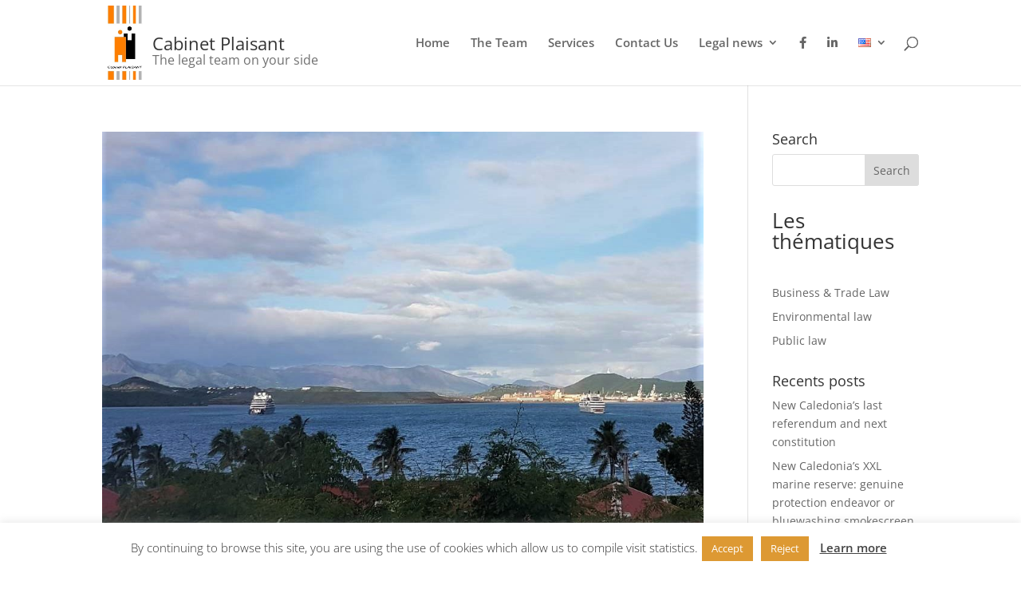

--- FILE ---
content_type: text/css
request_url: https://www.avocats-plaisant.nc/wp-content/themes/cabinet-plaisant-avocats/style.css?ver=4.27.4
body_size: 96
content:
/*
Theme Name:Cabinet Plaisant Avocats
Theme URI: http://www.avocats-plaisant.nc/
Description: Child Theme For Divi
Author: Loïc HARNISCH
Author URI: https://www.loicharnisch.io
Template: Divi
*/

/* Start your custom CSS bellow this comment
============================================ */
